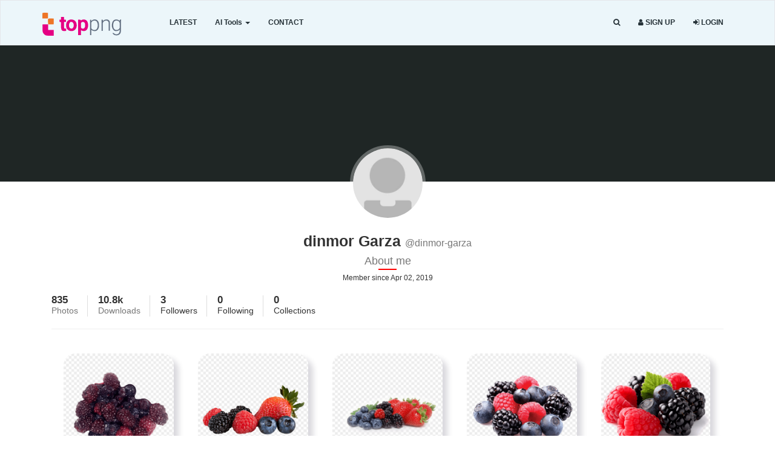

--- FILE ---
content_type: text/html; charset=UTF-8
request_url: https://toppng.com/dinmor-garza?page=2
body_size: 11762
content:
<!DOCTYPE html>
<html prefix="og: http://ogp.me/ns#" lang="en" >
<head>
    <meta charset="utf-8">
    <meta name="viewport" content="width=device-width, initial-scale=1, user-scalable=1">
	<meta http-equiv="Content-Type" content="text/html; charset=utf-8">
	<meta name="csrf-token" content="wJcLrgppQMstJKXRdnnpAgT1kwPawaJoFMoxDPAE">
    <meta name="robots" content="index, follow" />
<meta property="og:image" content="https://toppng.com//public/uploads/preview/berries-1152606646152qkrd0yx2.png"/>
<meta name="twitter:image" content="https://toppng.com//public/uploads/preview/berries-1152606646152qkrd0yx2.png" />
    <meta name="description" content="Download transparent PNG images of dinmor Garza profile. High-quality profile pictures of dinmor Garza available for free download on TopPNGPage 2 | ">
        <meta name="keywords" content="png images,png img,images png,img png,png pictures,free png,png image,pictures png,download png,png picture,png free,png" />
        <link rel="shortcut icon" href="https://toppng.b-cdn.net/img/favicon.png" />
    <meta property="og:url" content="https://toppng.com/dinmor-garza"/>    <link rel="preconnect" href="https://cdn.jsdelivr.net" />
    <link rel="preconnect" href="https://fundingchoicesmessages.google.com" />
    <link rel="preconnect" href="https://www.googletagmanager.com" />
    <link rel="preconnect" href="https://toppng.b-cdn.net" />
    <link rel="preconnect" href="https://stackpath.bootstrapcdn.com" />
    <link rel="preconnect" href="https://pagead2.googlesyndication.com" />
    <link rel="dns-prefetch" href="https://www.gstatic.com">
    <link rel="preload" href="https://stackpath.bootstrapcdn.com/font-awesome/4.7.0/fonts/fontawesome-webfont.woff2?v=4.7.0" as="font" type="font/woff2" crossorigin="">
    <title>dinmor-garza - Page 2 |  TOPpng </title>
    <meta property="fb:pages" content="2137280353162262" /><!-- / SEO Premium plugin. -->
    <link rel="canonical" href="https://toppng.com/dinmor-garza?page=2" />
            
    <script type="application/ld+json">{"@context":"https://schema.org","@graph":[{"@type":"Organization","@id":"https://toppng.com/#organization","name":"TopPNG","url":"https://toppng.com/","logo":{"@type":"ImageObject","url":"https://toppng.com/public/logo.svg"},"sameAs":["https://www.facebook.com/toppng","https://x.com/toppng","https://www.pinterest.com/toppng/","https://www.instagram.com/toppngcom","https://www.youtube.com/channel/UC9qUhoXKzMQ68HviisTG9MQ"]},{"@type":"WebSite","@id":"https://toppng.com/#website","name":"TopPNG","url":"https://toppng.com/","potentialAction":{"@type":"SearchAction","target":"https://toppng.com/search?q={search_term_string}","query-input":"required name=search_term_string"}}]}</script>
            
        
	<link rel="stylesheet" href="https://toppng.b-cdn.net/bootstrap-3.4/css/bootstrap.min.css">
    
    <link href="https://toppng.b-cdn.net/css/main.css?v=1.19.10" rel="stylesheet">
    <link href="https://stackpath.bootstrapcdn.com/font-awesome/4.7.0/css/font-awesome.min.css" rel="stylesheet">
    
     
    
    
    
        <!-- HTML5 shim and Respond.js IE8 support of HTML5 elements and media queries -->
    <!--[if lt IE 9]>
      <script src="https://oss.maxcdn.com/html5shiv/3.7.2/html5shiv.min.js"></script>
      <script src="https://oss.maxcdn.com/respond/1.4.2/respond.min.js"></script>
    <![endif]-->

    <!--[if IE]>
    <meta http-equiv="X-UA-Compatible" content="IE=Edge"/>
<![endif]-->

        <!-- Custom new styles for TopPNG Site-->
    <link href="https://toppng.b-cdn.net/css/custom_style.min.css?v=1.19.10" rel="stylesheet">
    <!--[if IE]>
    <meta http-equiv="X-UA-Compatible" content="IE=Edge"/>
<![endif]-->
<link rel="preload" fetchpriority="high" as="style" href="https://toppng.b-cdn.net/bootstrap-3.4/css/bootstrap.min.css">
<link rel="preload" fetchpriority="high" as="style" href="https://toppng.b-cdn.net/css/main.css">
<link rel="preload" fetchpriority="high" as="style" href="https://toppng.b-cdn.net/css/custom_style.min.css">
<style>
      .logo {
        width: 130px !important;
        height: 38px !important;
    }
    </style>
<script type="text/javascript">
    // URL BASE
    var URL_BASE = "https://toppng.com";
    // ReadMore
    var ReadMore = "View more...";
    var ReadLess = "View less...";
 </script>
	
	    
    
    <!-- END Pixel Code -->
	<style>
.container-paginator,.pagination{text-align:center}.pagination{margin:0 auto!important;display:block;width:40%;text-transform:capitalize}.pagination>li:first-child>a,.pagination>li:first-child>span{margin-left:0;border-top-left-radius:4px;border-bottom-left-radius:4px}.pagination>li{width:48%;display:inline-block}.pagination>li>a,.pagination>li>span{position:relative;float:left;padding:6px 12px;line-height:1.42857143;color:#fff!important;text-decoration:none;background-color:red;width:100%;margin:0 3px 5px;border-radius:3px}.dropdown-menu>li>a:focus,.dropdown-menu>li>a:hover{background:red!important}.imageTagPremium{width:25px}.ui-widget.ui-widget-content{padding-top:15px;padding-left:10px;padding-right:10px;background-color:#fff;border-right:0;width:600px!important;border:1px solid #f5f5f5;left:313px!important}.pagination>.disabled>span{color:#333!important;}#showFlashPub .close{position:absolute;right:-30px;top:-20px;border-radius:50%;background-color:#000;padding:0 4px;opacity:.5;font-weight:200;text-shadow:unset;color:#fff}@media (min-width:320px) and (max-width:680px){#showFlashPub .close{position:absolute;right:0;top:0;border-radius:0;background-color:#000;padding:0 4px;opacity:1;font-weight:200;text-shadow:unset;color:#fff}h1.title-site{display:block!important;font-size:15px}}h1.title-site{display:block!important;font-size:30px}@media (max-width:991px){.index-header{max-height:none!important}}@media (max-width:400px){.search-area{padding:0 10px}.searchBar{width:100%}#btnItems{border-radius:10px;padding:0}.searchBar #btnSearch{width:100%;border-radius:13px;}}
</style>
<style>
.navbar-inverse{padding: 10px 0;
    border-width: 1px;
    border-style: solid;
    border-color: #e5e7eb;
}

.navbar-inverse .navbar-nav>li>a, .navbar-collapse .navbar-nav>li>a{
    color:  #263238 !important;
}
.navbar-inverse, .navbar-collapse, .navbar-inverse .navbar-nav>.active>a, .navbar-inverse .navbar-nav>.open>a {
    background: #ecf6fa !important;
    box-shadow: unset;
}

.searchBar #btnSearch{
    background: linear-gradient(to bottom, #d671bd, #c05e97) !important;
    border-color: linear-gradient(to bottom, #d671bd, #c05e97) !important;
    border-color: unset;
}
.index-header .header h1{
    color: #000 !important;
}
.index-header .header .subtitle-site{
    color: #000 !important;
}
#header-fast-links a{
    color: rgba(102,102,102,1) !important;
    background: rgba(235,235,235,1) !important;
}
.navbar-inverse .navbar-nav>.open>.dropdown-menu>li>a {
    color: #2e2a2a!important;
}
.navbar-inverse .navbar-nav>.open>.dropdown-menu>li>a:hover, .navbar-inverse .navbar-nav>.open>.dropdown-menu>li>a:focus, .dropdown-menu li.active>a {
    color: #fff;
    background-color: red;
    color: #FFF !important;
}
.index-header {
    height: auto !important;
}
#header-fast-links > a {
  display: inline-block;
  margin: 5px auto;
}
.searchBar {
    border-radius: .5rem;
    box-shadow: 0 8px 20px rgba(0, 0, 0, .1);
    height: 56px;
    border: 1px solid transparent;
    transition: all .2s;
}
#btnItems {
    height: 56px;
    border-top-left-radius: .5rem;
    border-bottom-left-radius: .5rem;
    -webkit-border-top-left-radius: .5rem;
    -webkit-border-bottom-left-radius: .5rem;
}
.searchBar #btnSearch {
    height: 56px;
    width: auto;
    line-height: 0;
    border-radius: .5rem;
    font-size: 16px;
}

.searchBar:hover {
    border: 1px solid transparent;
    box-shadow: 0 0 0 4px rgba(214, 114, 186, .3);
    transition: all .2s;
}
#header-fast-links a {
    padding: 2px 8px;
    border-radius: 5px;
    font-family: arial;
    font-weight: 200;
    font-size: 14px;
}
</style>
<style>.index-header {background: linear-gradient(180deg,#ecf6fa,rgba(217,217,217,0));}</style>


    <script async src="https://pagead2.googlesyndication.com/pagead/js/adsbygoogle.js?client=ca-pub-2876408366479486" crossorigin="anonymous"></script>
    </head>
<body >


			<div class="popout font-default"></div>
	<div class="wrap-loader">
		<i class="fa fa-cog fa-spin fa-3x fa-fw cog-loader"></i>
		<i class="fa fa-cog fa-spin fa-3x fa-fw cog-loader-small"></i>  
	</div>
		<form role="search" class="box_Search collapse" autocomplete="off" action="https://toppng.com/search" method="get" id="formShow">
		     	<div>
		     		<input type="text" name="q" class="input_search search_nano form-control" id="btnItems" placeholder="Search PNG Images HD">
		     		<button type="submit" id="_buttonSearch"><i class="icon-search"></i></button>
		     	</div><!--/.form-group -->
		     </form><!--./navbar-form -->
		     	<div class="navbar navbar-inverse navBar">
      <div class="container">
        <div class="navbar-header">
          <button type="button" class="navbar-toggle" title="Menu" data-toggle="collapse" data-target=".navbar-collapse">
          	             <span class="icon-bar"></span>
            <span class="icon-bar"></span>
            <span class="icon-bar"></span>
          </button>
          <a class="navbar-brand" href="https://toppng.com">
            <img class="logo" src="https://toppng.b-cdn.net/public/logo.svg" alt="TopPNG.com | Download free PNG images" />
          </a>
        </div><!-- navbar-header -->
        <div class="navbar-collapse collapse">
					<ul class="nav navbar-nav navbar-left margin-bottom-zero">
						<!-- <li><a class="font-default text-uppercase " href="https://toppng.com/categories">Browse</a></li> -->
						<li><a class="font-default text-uppercase" href="https://toppng.com/latest">Latest</a></li>
						<li class="dropdown">
							<a class="dropdown-toggle" data-toggle="dropdown" href="#" id="menuai" aria-expanded="false">AI Tools <span class="caret"></span></a>
							<ul class="dropdown-menu" role="menu" aria-labelledby="menuai">
							  <li role="presentation"><a role="menuitem" tabindex="-1" title="Remove Background" href="https://toppng.com/remove-background">Remove Background</a></li>
							  
							</ul>
						  </li>
						
						
						
						<!-- <li><a class="font-default text-uppercase " href="https://toppng.com/page/about-us">About</a></li> -->
						<li><a class="font-default text-uppercase " href="https://toppng.com/contact-us">Contact</a></li>
                        
					</ul>
        	<ul class="nav navbar-nav navbar-right margin-bottom-zero">
        		               <li id="li-search">
        			<a title="Search" class="color-default font-default text-uppercase" id="btnExpand" data-toggle="collapse" href="#formShow" aria-expanded="false" aria-controls="formShow">
        				<i class="fa fa-search"></i> <span class="title-dropdown">Search</span>
        				</a>
        		</li>
        		         		        		        		        			<li>
        				<a class="font-default text-uppercase" href="https://toppng.com/register">
        					<i class="fa fa-user"></i> Sign up
        					</a>
        			</li>
        			        			<li>
        				<a class="font-default text-uppercase " href="https://toppng.com/login">
						<i class="fa fa-sign-in" aria-hidden="true"></i> Login
        					</a>
        			</li>
        	          		
          </ul>
</div><!--/.navbar-collapse -->
      </div>
    </div>
<div class="sharethis-sticky-share-buttons"></div>
		<div class="jumbotron profileUser index-header jumbotron_set jumbotron-cover-user" style="background: #232a29;">
<div class="container wrap-jumbotron position-relative">	
			</div>
    </div>

<div class="container margin-bottom-40 margin-top-40">
	
	<div class="row"></div>
<!-- Col MD -->
<div class="col-md-12">	

	<div class="center-block text-center profile-user-over">
		
		<a href="https://toppng.com/dinmor-garza">
        		<img src="https://toppng.com//public/avatar/default.jpg" width="125" height="125" class="img-circle border-avatar-profile avatarUser" />
        		</a> 
        		
        <h1 class="title-item none-overflow font-default">
		        				        		
		        		dinmor Garza <small class="text-muted">@dinmor-garza</small>
		        		
		        				        	</h1>
        
        
			
				    			
	    				    			 	
	    			 	    			    				
		<h4 class="text-bold line-sm position-relative font-family-primary font-default text-muted">About me</h4>
    						   
		   	 <small class="center-block subtitle-user">
      		 	Member since Apr 02, 2019
      		 	</small>
      		 	
      		                    
           
           
           
			             
	   <ul class="nav nav-pills inlineCounterProfile">
        	  
        	  <li>
        	  	<small class="btn-block sm-btn-size text-left counter-sm">835</small>
        	  	<span class="text-muted">Photos</span>
        	  </li><!-- End Li -->
        	 
        	         	  
        	  <li>
        	  	<small class="btn-block sm-btn-size text-left counter-sm">10.8k</small>
        	  	<span class="text-muted">Downloads</span>
        	  </li><!-- End Li -->
        	  	
    			<li>
    				<small class="btn-block sm-btn-size text-left counter-sm">3</small>
										Followers
					
    			</li><!-- End Li -->
    			
    			<li>
    				<small class="btn-block sm-btn-size text-left counter-sm">0</small>
										Following
					
    			</li><!-- End Li -->
    			
    			<li>
    				<small class="btn-block sm-btn-size text-left counter-sm">0</small>
										Collections
					    			</li><!-- End Li -->
    	</ul>
           
	</div><!-- Center Div -->

<hr />

		

<div id="imagesFlex" class="flex-images btn-block margin-bottom-40 dataResult">
	     <style>
 button.premium-preview {
    position: absolute;
    top: 10px;
    left: 10px;
    padding: 7px;
    background-color: hsla(0, 0%, 7%, .7);
    border-radius: 10px;
    z-index: 11;
}
svg.premium-icon {
    width: 20px !important;
    fill: #feb602;
}
.background{background: url('/pixel.gif') repeat center center !important;}
</style>
    <style>
        .h6,h6 {font-size:12px!important;}.flex-images,.flex-images .item,.img-footer{overflow:hidden}.img-footer{white-space:nowrap;text-overflow:ellipsis}.background-dark{background:url('/pixel-dark.gif') center center!important}.background-light{background:url('/pixel.gif') center center!important}.hover-content,.rounded{border-radius:5px}.flex-images .item img,.hover-content{width:100%;height:100%}.hover-content{position:absolute;top:0;left:0;background:rgba(0,0,0,.2);opacity:0;transition:opacity .3s;display:flex;flex-direction:column;justify-content:flex-end;align-items:center;text-align:left;cursor:pointer;z-index:2}.hover-content .title{text-transform:math-auto;color:#fff;font-size:13px;line-height:21px;font-weight:400;display:flex;align-items:center;background:rgba(18,18,18,.7);padding:4px 10px;margin:0;border-radius:8px;border:none;overflow:hidden;height:auto;cursor:pointer;pointer-events:all}.hover-content .title:hover{background:#121212}.item:hover .hover-content{opacity:1}.hover-content .btns{position:absolute;top:10px;right:10px}.hover-content .btns .btn{color:#fff;background:#268dff;display:block;position:initial;min-width:34px;width:34px;height:34px;font-size:17px;line-height:34px;border-radius:10px;padding:0;border:none}.hover-content .btns .pintrest{color:#fff;background:red}.hover-content .btns .btn-primary{text-shadow:unset;box-shadow:unset}.flex-images .item{float:left;margin:20px;box-sizing:content-box;position:relative;border-radius:20px;box-shadow:8px 8px 10px 0 rgba(17,12,46,.16)}
    </style>
    
    <div id="images-gallerssy" class="flex-images" style="min-height: 500px;">

        <div class="item background" data-w="840" data-h="859" style="width:840px; height: 859px;">
        
        
        
        

        
        <a href="https://toppng.com/freepng/6673/blackberries-png" class="">
                        
            
            <img src="[data-uri]"
                width="840" height="859" alt="Blackberry Cluster With Natural Details PNG Transparent Background"
                class="rounded lozad" data-img="https://toppng.com/uploads/preview/berries-1152606646152qkrd0yx2.png" />
                
            <div class="hover-content">
                                        <div class="title">
                                                <h3 class="h6">blackberry cluster with natural details png</h3>
                                            </div>
                                    <div class="btns">
                    <button aria-label="pin on Pintrest" id="share_img_6673"
                        class="btn btn-primary pintrest" data-href="http://pinterest.com/pin/create/button/?url=https%3A%2F%2Ftoppng.com%2Ffreepng%2F6673%2Fblackberries-png&media=https%3A%2F%2Ftoppng.com%2Fuploads%2Fpreview%2Fberries-1152606646152qkrd0yx2.png&description=blackberry+cluster+with+natural+details+png"><i
                            class="fa fa-pinterest"></i></button>
                </div>
                
            </div>
        </a>
    </div>
    
        <div class="item background" data-w="840" data-h="859" style="width:840px; height: 859px;">
        
        
        
        

        
        <a href="https://toppng.com/freepng/6672/mixed-berries-with-raspberries-and-blueberries-png" class="">
                        
            
            <img src="[data-uri]"
                width="840" height="859" alt="Assorted Berries With Blueberries And Strawberries PNG Transparent Background"
                class="rounded lozad" data-img="https://toppng.com/uploads/preview/berries-11526066455wxwexpnsdj.png" />
                
            <div class="hover-content">
                                        <div class="title">
                                                <h3 class="h6">assorted berries with blueberries and strawberries</h3>
                                            </div>
                                    <div class="btns">
                    <button aria-label="pin on Pintrest" id="share_img_6672"
                        class="btn btn-primary pintrest" data-href="http://pinterest.com/pin/create/button/?url=https%3A%2F%2Ftoppng.com%2Ffreepng%2F6672%2Fmixed-berries-with-raspberries-and-blueberries-png&media=https%3A%2F%2Ftoppng.com%2Fuploads%2Fpreview%2Fberries-11526066455wxwexpnsdj.png&description=assorted+berries+with+blueberries+and+strawberries"><i
                            class="fa fa-pinterest"></i></button>
                </div>
                
            </div>
        </a>
    </div>
    
        <div class="item background" data-w="840" data-h="859" style="width:840px; height: 859px;">
        
        
        
        

        
        <a href="https://toppng.com/freepng/6671/mixed-berries-png" class="">
                        
            
            <img src="[data-uri]"
                width="840" height="859" alt="Berry Mix With Natural Highlights Vector PNG Transparent Background"
                class="rounded lozad" data-img="https://toppng.com/uploads/preview/berries-11526066453khntwxlruv.png" />
                
            <div class="hover-content">
                                        <div class="title">
                                                <h3 class="h6">berry mix with natural highlights vector</h3>
                                            </div>
                                    <div class="btns">
                    <button aria-label="pin on Pintrest" id="share_img_6671"
                        class="btn btn-primary pintrest" data-href="http://pinterest.com/pin/create/button/?url=https%3A%2F%2Ftoppng.com%2Ffreepng%2F6671%2Fmixed-berries-png&media=https%3A%2F%2Ftoppng.com%2Fuploads%2Fpreview%2Fberries-11526066453khntwxlruv.png&description=berry+mix+with+natural+highlights+vector"><i
                            class="fa fa-pinterest"></i></button>
                </div>
                
            </div>
        </a>
    </div>
    
        <div class="item background" data-w="840" data-h="859" style="width:840px; height: 859px;">
        
        
        
        

        
        <a href="https://toppng.com/freepng/6670/mixed-berries-with-blackberries-png" class="">
                        
            
            <img src="[data-uri]"
                width="840" height="859" alt="Mixed Berries With Soft Focus Effect PNG Transparent Background"
                class="rounded lozad" data-img="https://toppng.com/uploads/preview/berries-png-pic-115260664481d4eeznkyp.png" />
                
            <div class="hover-content">
                                        <div class="title">
                                                <h3 class="h6">mixed berries with soft focus effect png</h3>
                                            </div>
                                    <div class="btns">
                    <button aria-label="pin on Pintrest" id="share_img_6670"
                        class="btn btn-primary pintrest" data-href="http://pinterest.com/pin/create/button/?url=https%3A%2F%2Ftoppng.com%2Ffreepng%2F6670%2Fmixed-berries-with-blackberries-png&media=https%3A%2F%2Ftoppng.com%2Fuploads%2Fpreview%2Fberries-png-pic-115260664481d4eeznkyp.png&description=mixed+berries+with+soft+focus+effect+png"><i
                            class="fa fa-pinterest"></i></button>
                </div>
                
            </div>
        </a>
    </div>
    
        <div class="item background" data-w="840" data-h="859" style="width:840px; height: 859px;">
        
        
        
        

        
        <a href="https://toppng.com/freepng/6669/mixed-berries-png" class="">
                        
            
            <img src="[data-uri]"
                width="840" height="859" alt="Berry Assortment With Raspberries And Blackberries PNG Transparent Background"
                class="rounded lozad" data-img="https://toppng.com/uploads/preview/berries-115260664423xylfemefj.png" />
                
            <div class="hover-content">
                                        <div class="title">
                                                <h3 class="h6">berry assortment with raspberries and blackberries</h3>
                                            </div>
                                    <div class="btns">
                    <button aria-label="pin on Pintrest" id="share_img_6669"
                        class="btn btn-primary pintrest" data-href="http://pinterest.com/pin/create/button/?url=https%3A%2F%2Ftoppng.com%2Ffreepng%2F6669%2Fmixed-berries-png&media=https%3A%2F%2Ftoppng.com%2Fuploads%2Fpreview%2Fberries-115260664423xylfemefj.png&description=berry+assortment+with+raspberries+and+blackberries"><i
                            class="fa fa-pinterest"></i></button>
                </div>
                
            </div>
        </a>
    </div>
    
        <div class="item background" data-w="840" data-h="859" style="width:840px; height: 859px;">
        
        
        
        

        
        <a href="https://toppng.com/freepng/6668/raspberry-blueberry-and-blackberry-mix-png" class="">
                        
            
            <img src="[data-uri]"
                width="840" height="859" alt="Assorted Berry Pile With Light Shadows PNG Transparent Background"
                class="rounded lozad" data-img="https://toppng.com/uploads/preview/berries-1152606643759yyvkk13t.png" />
                
            <div class="hover-content">
                                        <div class="title">
                                                <h3 class="h6">assorted berry pile with light shadows</h3>
                                            </div>
                                    <div class="btns">
                    <button aria-label="pin on Pintrest" id="share_img_6668"
                        class="btn btn-primary pintrest" data-href="http://pinterest.com/pin/create/button/?url=https%3A%2F%2Ftoppng.com%2Ffreepng%2F6668%2Fraspberry-blueberry-and-blackberry-mix-png&media=https%3A%2F%2Ftoppng.com%2Fuploads%2Fpreview%2Fberries-1152606643759yyvkk13t.png&description=assorted+berry+pile+with+light+shadows"><i
                            class="fa fa-pinterest"></i></button>
                </div>
                
            </div>
        </a>
    </div>
    
        <div class="item background" data-w="840" data-h="859" style="width:840px; height: 859px;">
        
        
        
        

        
        <a href="https://toppng.com/freepng/6667/raspberries-and-blueberries-png" class="">
                        
            
            <img src="[data-uri]"
                width="840" height="859" alt="Blackberries And Strawberries Mixed PNG Transparent Background"
                class="rounded lozad" data-img="https://toppng.com/uploads/preview/berries-11526066432svg1clde81.png" />
                
            <div class="hover-content">
                                        <div class="title">
                                                <h3 class="h6">blackberries and strawberries mixed png</h3>
                                            </div>
                                    <div class="btns">
                    <button aria-label="pin on Pintrest" id="share_img_6667"
                        class="btn btn-primary pintrest" data-href="http://pinterest.com/pin/create/button/?url=https%3A%2F%2Ftoppng.com%2Ffreepng%2F6667%2Fraspberries-and-blueberries-png&media=https%3A%2F%2Ftoppng.com%2Fuploads%2Fpreview%2Fberries-11526066432svg1clde81.png&description=blackberries+and+strawberries+mixed+png"><i
                            class="fa fa-pinterest"></i></button>
                </div>
                
            </div>
        </a>
    </div>
    
        <div class="item background" data-w="840" data-h="859" style="width:840px; height: 859px;">
        
        
        
        

        
        <a href="https://toppng.com/freepng/6666/mixed-berries-with-blackberries-png" class="">
                        
            
            <img src="[data-uri]"
                width="840" height="859" alt="Raspberry And Blueberry Cluster With Leaf PNG Transparent Background"
                class="rounded lozad" data-img="https://toppng.com/uploads/preview/berries-11526066430rnqvnkeyoo.png" />
                
            <div class="hover-content">
                                        <div class="title">
                                                <h3 class="h6">raspberry and blueberry cluster with leaf png</h3>
                                            </div>
                                    <div class="btns">
                    <button aria-label="pin on Pintrest" id="share_img_6666"
                        class="btn btn-primary pintrest" data-href="http://pinterest.com/pin/create/button/?url=https%3A%2F%2Ftoppng.com%2Ffreepng%2F6666%2Fmixed-berries-with-blackberries-png&media=https%3A%2F%2Ftoppng.com%2Fuploads%2Fpreview%2Fberries-11526066430rnqvnkeyoo.png&description=raspberry+and+blueberry+cluster+with+leaf+png"><i
                            class="fa fa-pinterest"></i></button>
                </div>
                
            </div>
        </a>
    </div>
    
        <div class="item background" data-w="840" data-h="859" style="width:840px; height: 859px;">
        
        
        
        

        
        <a href="https://toppng.com/freepng/6665/raspberries-png" class="">
                        
            
            <img src="[data-uri]"
                width="840" height="859" alt="Raspberry Pair With Soft Highlights PNG Transparent Background"
                class="rounded lozad" data-img="https://toppng.com/uploads/preview/berries-png-file-11526066421x5epw2s62v.png" />
                
            <div class="hover-content">
                                        <div class="title">
                                                <h3 class="h6">raspberry pair with soft highlights png</h3>
                                            </div>
                                    <div class="btns">
                    <button aria-label="pin on Pintrest" id="share_img_6665"
                        class="btn btn-primary pintrest" data-href="http://pinterest.com/pin/create/button/?url=https%3A%2F%2Ftoppng.com%2Ffreepng%2F6665%2Fraspberries-png&media=https%3A%2F%2Ftoppng.com%2Fuploads%2Fpreview%2Fberries-png-file-11526066421x5epw2s62v.png&description=raspberry+pair+with+soft+highlights+png"><i
                            class="fa fa-pinterest"></i></button>
                </div>
                
            </div>
        </a>
    </div>
    
        <div class="item background" data-w="840" data-h="859" style="width:840px; height: 859px;">
        
        
        
        

        
        <a href="https://toppng.com/freepng/6664/blueberries-png" class="">
                        
            
            <img src="[data-uri]"
                width="840" height="859" alt="Loose Blueberries With Deep Blue Tone PNG Transparent Background"
                class="rounded lozad" data-img="https://toppng.com/uploads/preview/berries-11526066417m5gyjvzc7t.png" />
                
            <div class="hover-content">
                                        <div class="title">
                                                <h3 class="h6">loose blueberries with deep blue tone png</h3>
                                            </div>
                                    <div class="btns">
                    <button aria-label="pin on Pintrest" id="share_img_6664"
                        class="btn btn-primary pintrest" data-href="http://pinterest.com/pin/create/button/?url=https%3A%2F%2Ftoppng.com%2Ffreepng%2F6664%2Fblueberries-png&media=https%3A%2F%2Ftoppng.com%2Fuploads%2Fpreview%2Fberries-11526066417m5gyjvzc7t.png&description=loose+blueberries+with+deep+blue+tone+png"><i
                            class="fa fa-pinterest"></i></button>
                </div>
                
            </div>
        </a>
    </div>
    
        <div class="item background" data-w="840" data-h="859" style="width:840px; height: 859px;">
        
        
        
        

        
        <a href="https://toppng.com/freepng/6663/strawberries-png" class="">
                        
            
            <img src="[data-uri]"
                width="840" height="859" alt="Strawberries And Blueberries Pile PNG Transparent Background"
                class="rounded lozad" data-img="https://toppng.com/uploads/preview/berries-image-11526066408nstauvm0kx.png" />
                
            <div class="hover-content">
                                        <div class="title">
                                                <h3 class="h6">strawberries and blueberries pile png</h3>
                                            </div>
                                    <div class="btns">
                    <button aria-label="pin on Pintrest" id="share_img_6663"
                        class="btn btn-primary pintrest" data-href="http://pinterest.com/pin/create/button/?url=https%3A%2F%2Ftoppng.com%2Ffreepng%2F6663%2Fstrawberries-png&media=https%3A%2F%2Ftoppng.com%2Fuploads%2Fpreview%2Fberries-image-11526066408nstauvm0kx.png&description=strawberries+and+blueberries+pile+png"><i
                            class="fa fa-pinterest"></i></button>
                </div>
                
            </div>
        </a>
    </div>
    
        <div class="item background" data-w="840" data-h="859" style="width:840px; height: 859px;">
        
        
        
        

        
        <a href="https://toppng.com/freepng/6662/raspberries-and-redcurrants-png" class="">
                        
            
            <img src="[data-uri]"
                width="840" height="859" alt="Red Currants With Fresh Look PNG Transparent Background"
                class="rounded lozad" data-img="https://toppng.com/uploads/preview/berries-11526066404jxff9v6tqm.png" />
                
            <div class="hover-content">
                                        <div class="title">
                                                <h3 class="h6">red currants with fresh look png</h3>
                                            </div>
                                    <div class="btns">
                    <button aria-label="pin on Pintrest" id="share_img_6662"
                        class="btn btn-primary pintrest" data-href="http://pinterest.com/pin/create/button/?url=https%3A%2F%2Ftoppng.com%2Ffreepng%2F6662%2Fraspberries-and-redcurrants-png&media=https%3A%2F%2Ftoppng.com%2Fuploads%2Fpreview%2Fberries-11526066404jxff9v6tqm.png&description=red+currants+with+fresh+look+png"><i
                            class="fa fa-pinterest"></i></button>
                </div>
                
            </div>
        </a>
    </div>
    
        <div class="item background" data-w="840" data-h="859" style="width:840px; height: 859px;">
        
        
        
        

        
        <a href="https://toppng.com/freepng/6661/blackberries-png" class="">
                        
            
            <img src="[data-uri]"
                width="840" height="859" alt="Blackcurrants With Soft Light Reflection PNG Transparent Background"
                class="rounded lozad" data-img="https://toppng.com/uploads/preview/berries-11526066401o5099uzytz.png" />
                
            <div class="hover-content">
                                        <div class="title">
                                                <h3 class="h6">blackcurrants with soft light reflection png</h3>
                                            </div>
                                    <div class="btns">
                    <button aria-label="pin on Pintrest" id="share_img_6661"
                        class="btn btn-primary pintrest" data-href="http://pinterest.com/pin/create/button/?url=https%3A%2F%2Ftoppng.com%2Ffreepng%2F6661%2Fblackberries-png&media=https%3A%2F%2Ftoppng.com%2Fuploads%2Fpreview%2Fberries-11526066401o5099uzytz.png&description=blackcurrants+with+soft+light+reflection+png"><i
                            class="fa fa-pinterest"></i></button>
                </div>
                
            </div>
        </a>
    </div>
    
        <div class="item background" data-w="840" data-h="859" style="width:840px; height: 859px;">
        
        
        
        

        
        <a href="https://toppng.com/freepng/6646/chips" class="">
                        
            
            <img src="[data-uri]"
                width="840" height="859" alt="French Fries PNG Transparent Background"
                class="rounded lozad" data-img="https://toppng.com/uploads/preview/chips-115260658449jq5ygcwl3.png" />
                
            <div class="hover-content">
                                        <div class="title">
                                                <h3 class="h6">french fries png</h3>
                                            </div>
                                    <div class="btns">
                    <button aria-label="pin on Pintrest" id="share_img_6646"
                        class="btn btn-primary pintrest" data-href="http://pinterest.com/pin/create/button/?url=https%3A%2F%2Ftoppng.com%2Ffreepng%2F6646%2Fchips&media=https%3A%2F%2Ftoppng.com%2Fuploads%2Fpreview%2Fchips-115260658449jq5ygcwl3.png&description=french+fries+png"><i
                            class="fa fa-pinterest"></i></button>
                </div>
                
            </div>
        </a>
    </div>
    
        <div class="item background" data-w="840" data-h="859" style="width:840px; height: 859px;">
        
        
        
        

        
        <a href="https://toppng.com/freepng/6645/chips" class="">
                        
            
            <img src="[data-uri]"
                width="840" height="859" alt="Cheese-flavored Chips PNG Transparent Background"
                class="rounded lozad" data-img="https://toppng.com/uploads/preview/chips-11526065840y6kpjyjvnz.png" />
                
            <div class="hover-content">
                                        <div class="title">
                                                <h3 class="h6">cheese flavored chips png</h3>
                                            </div>
                                    <div class="btns">
                    <button aria-label="pin on Pintrest" id="share_img_6645"
                        class="btn btn-primary pintrest" data-href="http://pinterest.com/pin/create/button/?url=https%3A%2F%2Ftoppng.com%2Ffreepng%2F6645%2Fchips&media=https%3A%2F%2Ftoppng.com%2Fuploads%2Fpreview%2Fchips-11526065840y6kpjyjvnz.png&description=cheese+flavored+chips+png"><i
                            class="fa fa-pinterest"></i></button>
                </div>
                
            </div>
        </a>
    </div>
    
        <div class="item background" data-w="840" data-h="859" style="width:840px; height: 859px;">
        
        
        
        

        
        <a href="https://toppng.com/freepng/6644/chips" class="">
                        
            
            <img src="[data-uri]"
                width="840" height="859" alt="Potato Chips PNG Transparent Background"
                class="rounded lozad" data-img="https://toppng.com/uploads/preview/chips-11526065835sd5lfiopep.png" />
                
            <div class="hover-content">
                                        <div class="title">
                                                <h3 class="h6">potato chips png</h3>
                                            </div>
                                    <div class="btns">
                    <button aria-label="pin on Pintrest" id="share_img_6644"
                        class="btn btn-primary pintrest" data-href="http://pinterest.com/pin/create/button/?url=https%3A%2F%2Ftoppng.com%2Ffreepng%2F6644%2Fchips&media=https%3A%2F%2Ftoppng.com%2Fuploads%2Fpreview%2Fchips-11526065835sd5lfiopep.png&description=potato+chips+png"><i
                            class="fa fa-pinterest"></i></button>
                </div>
                
            </div>
        </a>
    </div>
    
        <div class="item background" data-w="840" data-h="859" style="width:840px; height: 859px;">
        
        
        
        

        
        <a href="https://toppng.com/freepng/6643/chips" class="">
                        
            
            <img src="[data-uri]"
                width="840" height="859" alt="Bowl Of Chips PNG Transparent Background"
                class="rounded lozad" data-img="https://toppng.com/uploads/preview/chips-115260658284gjlzepidl.png" />
                
            <div class="hover-content">
                                        <div class="title">
                                                <h3 class="h6">bowl of chips png</h3>
                                            </div>
                                    <div class="btns">
                    <button aria-label="pin on Pintrest" id="share_img_6643"
                        class="btn btn-primary pintrest" data-href="http://pinterest.com/pin/create/button/?url=https%3A%2F%2Ftoppng.com%2Ffreepng%2F6643%2Fchips&media=https%3A%2F%2Ftoppng.com%2Fuploads%2Fpreview%2Fchips-115260658284gjlzepidl.png&description=bowl+of+chips+png"><i
                            class="fa fa-pinterest"></i></button>
                </div>
                
            </div>
        </a>
    </div>
    
        <div class="item background" data-w="840" data-h="859" style="width:840px; height: 859px;">
        
        
        
        

        
        <a href="https://toppng.com/freepng/6642/chips" class="">
                        
            
            <img src="[data-uri]"
                width="840" height="859" alt="Plain Potato Chips PNG Transparent Background"
                class="rounded lozad" data-img="https://toppng.com/uploads/preview/chips-png-file-11526065825aaahwr0gos.png" />
                
            <div class="hover-content">
                                        <div class="title">
                                                <h3 class="h6">plain potato chips png</h3>
                                            </div>
                                    <div class="btns">
                    <button aria-label="pin on Pintrest" id="share_img_6642"
                        class="btn btn-primary pintrest" data-href="http://pinterest.com/pin/create/button/?url=https%3A%2F%2Ftoppng.com%2Ffreepng%2F6642%2Fchips&media=https%3A%2F%2Ftoppng.com%2Fuploads%2Fpreview%2Fchips-png-file-11526065825aaahwr0gos.png&description=plain+potato+chips+png"><i
                            class="fa fa-pinterest"></i></button>
                </div>
                
            </div>
        </a>
    </div>
    
        <div class="item background" data-w="840" data-h="859" style="width:840px; height: 859px;">
        
        
        
        

        
        <a href="https://toppng.com/freepng/6641/chips" class="">
                        
            
            <img src="[data-uri]"
                width="840" height="859" alt="Crispy Potato Fries PNG Transparent Background"
                class="rounded lozad" data-img="https://toppng.com/uploads/preview/chips-11526065821aufysfnrcu.png" />
                
            <div class="hover-content">
                                        <div class="title">
                                                <h3 class="h6">crispy potato fries png</h3>
                                            </div>
                                    <div class="btns">
                    <button aria-label="pin on Pintrest" id="share_img_6641"
                        class="btn btn-primary pintrest" data-href="http://pinterest.com/pin/create/button/?url=https%3A%2F%2Ftoppng.com%2Ffreepng%2F6641%2Fchips&media=https%3A%2F%2Ftoppng.com%2Fuploads%2Fpreview%2Fchips-11526065821aufysfnrcu.png&description=crispy+potato+fries+png"><i
                            class="fa fa-pinterest"></i></button>
                </div>
                
            </div>
        </a>
    </div>
    
        <div class="item background" data-w="840" data-h="859" style="width:840px; height: 859px;">
        
        
        
        

        
        <a href="https://toppng.com/freepng/6640/chips-png-pic" class="">
                        
            
            <img src="[data-uri]"
                width="840" height="859" alt="Salted Chips PNG Transparent Background"
                class="rounded lozad" data-img="https://toppng.com/uploads/preview/chips-png-pic-11526065814xgykoaxcse.png" />
                
            <div class="hover-content">
                                        <div class="title">
                                                <h3 class="h6">salted chips png</h3>
                                            </div>
                                    <div class="btns">
                    <button aria-label="pin on Pintrest" id="share_img_6640"
                        class="btn btn-primary pintrest" data-href="http://pinterest.com/pin/create/button/?url=https%3A%2F%2Ftoppng.com%2Ffreepng%2F6640%2Fchips-png-pic&media=https%3A%2F%2Ftoppng.com%2Fuploads%2Fpreview%2Fchips-png-pic-11526065814xgykoaxcse.png&description=salted+chips+png"><i
                            class="fa fa-pinterest"></i></button>
                </div>
                
            </div>
        </a>
    </div>
    
        <div class="item background" data-w="840" data-h="859" style="width:840px; height: 859px;">
        
        
        
        

        
        <a href="https://toppng.com/freepng/6639/chips" class="">
                        
            
            <img src="[data-uri]"
                width="840" height="859" alt="Lay&#039;s Chips Mix PNG Transparent Background"
                class="rounded lozad" data-img="https://toppng.com/uploads/preview/chips-11526065810ewugeapgnu.png" />
                
            <div class="hover-content">
                                        <div class="title">
                                                <h3 class="h6">lays chips mix png</h3>
                                            </div>
                                    <div class="btns">
                    <button aria-label="pin on Pintrest" id="share_img_6639"
                        class="btn btn-primary pintrest" data-href="http://pinterest.com/pin/create/button/?url=https%3A%2F%2Ftoppng.com%2Ffreepng%2F6639%2Fchips&media=https%3A%2F%2Ftoppng.com%2Fuploads%2Fpreview%2Fchips-11526065810ewugeapgnu.png&description=lays+chips+mix+png"><i
                            class="fa fa-pinterest"></i></button>
                </div>
                
            </div>
        </a>
    </div>
    
        <div class="item background" data-w="840" data-h="859" style="width:840px; height: 859px;">
        
        
        
        

        
        <a href="https://toppng.com/freepng/6638/chips" class="">
                        
            
            <img src="[data-uri]"
                width="840" height="859" alt="Crispy Lay&#039;s Chips PNG Transparent Background"
                class="rounded lozad" data-img="https://toppng.com/uploads/preview/chips-11526065807j6c9bm83df.png" />
                
            <div class="hover-content">
                                        <div class="title">
                                                <h3 class="h6">crispy lays chips png</h3>
                                            </div>
                                    <div class="btns">
                    <button aria-label="pin on Pintrest" id="share_img_6638"
                        class="btn btn-primary pintrest" data-href="http://pinterest.com/pin/create/button/?url=https%3A%2F%2Ftoppng.com%2Ffreepng%2F6638%2Fchips&media=https%3A%2F%2Ftoppng.com%2Fuploads%2Fpreview%2Fchips-11526065807j6c9bm83df.png&description=crispy+lays+chips+png"><i
                            class="fa fa-pinterest"></i></button>
                </div>
                
            </div>
        </a>
    </div>
    
        <div class="item background" data-w="840" data-h="859" style="width:840px; height: 859px;">
        
        
        
        

        
        <a href="https://toppng.com/freepng/6637/chips" class="">
                        
            
            <img src="[data-uri]"
                width="840" height="859" alt="French Fries In A Bunch PNG Transparent Background"
                class="rounded lozad" data-img="https://toppng.com/uploads/preview/chips-11526065806r1iclhkbeb.png" />
                
            <div class="hover-content">
                                        <div class="title">
                                                <h3 class="h6">french fries in a bunch png</h3>
                                            </div>
                                    <div class="btns">
                    <button aria-label="pin on Pintrest" id="share_img_6637"
                        class="btn btn-primary pintrest" data-href="http://pinterest.com/pin/create/button/?url=https%3A%2F%2Ftoppng.com%2Ffreepng%2F6637%2Fchips&media=https%3A%2F%2Ftoppng.com%2Fuploads%2Fpreview%2Fchips-11526065806r1iclhkbeb.png&description=french+fries+in+a+bunch+png"><i
                            class="fa fa-pinterest"></i></button>
                </div>
                
            </div>
        </a>
    </div>
    
        <div class="item background" data-w="840" data-h="859" style="width:840px; height: 859px;">
        
        
        
        

        
        <a href="https://toppng.com/freepng/6636/chips-image" class="">
                        
            
            <img src="[data-uri]"
                width="840" height="859" alt="Fried Potato Crisps PNG Transparent Background"
                class="rounded lozad" data-img="https://toppng.com/uploads/preview/chips-image-11526065803knrhvnalzn.png" />
                
            <div class="hover-content">
                                        <div class="title">
                                                <h3 class="h6">fried potato crisps png</h3>
                                            </div>
                                    <div class="btns">
                    <button aria-label="pin on Pintrest" id="share_img_6636"
                        class="btn btn-primary pintrest" data-href="http://pinterest.com/pin/create/button/?url=https%3A%2F%2Ftoppng.com%2Ffreepng%2F6636%2Fchips-image&media=https%3A%2F%2Ftoppng.com%2Fuploads%2Fpreview%2Fchips-image-11526065803knrhvnalzn.png&description=fried+potato+crisps+png"><i
                            class="fa fa-pinterest"></i></button>
                </div>
                
            </div>
        </a>
    </div>
    
        <div class="item background" data-w="840" data-h="859" style="width:840px; height: 859px;">
        
        
        
        

        
        <a href="https://toppng.com/freepng/6635/chips" class="">
                        
            
            <img src="[data-uri]"
                width="840" height="859" alt="Chips In A Pile PNG Transparent Background"
                class="rounded lozad" data-img="https://toppng.com/uploads/preview/chips-11526065802a030rbqmwu.png" />
                
            <div class="hover-content">
                                        <div class="title">
                                                <h3 class="h6">chips in a pile png</h3>
                                            </div>
                                    <div class="btns">
                    <button aria-label="pin on Pintrest" id="share_img_6635"
                        class="btn btn-primary pintrest" data-href="http://pinterest.com/pin/create/button/?url=https%3A%2F%2Ftoppng.com%2Ffreepng%2F6635%2Fchips&media=https%3A%2F%2Ftoppng.com%2Fuploads%2Fpreview%2Fchips-11526065802a030rbqmwu.png&description=chips+in+a+pile+png"><i
                            class="fa fa-pinterest"></i></button>
                </div>
                
            </div>
        </a>
    </div>
    
        <div class="item background" data-w="840" data-h="859" style="width:840px; height: 859px;">
        
        
        
        

        
        <a href="https://toppng.com/freepng/6634/coffee-beans" class="">
                        
            
            <img src="[data-uri]"
                width="840" height="859" alt="Potato Chips And Crisps PNG Transparent Background"
                class="rounded lozad" data-img="https://toppng.com/uploads/preview/coffee-beans-11526065586lkznnclgoh.png" />
                
            <div class="hover-content">
                                        <div class="title">
                                                <h3 class="h6">potato chips and crisps png</h3>
                                            </div>
                                    <div class="btns">
                    <button aria-label="pin on Pintrest" id="share_img_6634"
                        class="btn btn-primary pintrest" data-href="http://pinterest.com/pin/create/button/?url=https%3A%2F%2Ftoppng.com%2Ffreepng%2F6634%2Fcoffee-beans&media=https%3A%2F%2Ftoppng.com%2Fuploads%2Fpreview%2Fcoffee-beans-11526065586lkznnclgoh.png&description=potato+chips+and+crisps+png"><i
                            class="fa fa-pinterest"></i></button>
                </div>
                
            </div>
        </a>
    </div>
    
        <div class="item background" data-w="840" data-h="859" style="width:840px; height: 859px;">
        
        
        
        

        
        <a href="https://toppng.com/freepng/6633/coffee-mug-png-file" class="">
                        
            
            <img src="[data-uri]"
                width="840" height="859" alt="Red Coffee Cup PNG Transparent Background"
                class="rounded lozad" data-img="https://toppng.com/uploads/preview/coffee-mug-png-file-11526065584zx8zkgbgdu.png" />
                
            <div class="hover-content">
                                        <div class="title">
                                                <h3 class="h6">red coffee cup png</h3>
                                            </div>
                                    <div class="btns">
                    <button aria-label="pin on Pintrest" id="share_img_6633"
                        class="btn btn-primary pintrest" data-href="http://pinterest.com/pin/create/button/?url=https%3A%2F%2Ftoppng.com%2Ffreepng%2F6633%2Fcoffee-mug-png-file&media=https%3A%2F%2Ftoppng.com%2Fuploads%2Fpreview%2Fcoffee-mug-png-file-11526065584zx8zkgbgdu.png&description=red+coffee+cup+png"><i
                            class="fa fa-pinterest"></i></button>
                </div>
                
            </div>
        </a>
    </div>
    
        <div class="item background" data-w="840" data-h="859" style="width:840px; height: 859px;">
        
        
        
        

        
        <a href="https://toppng.com/freepng/6632/coffee-mug" class="">
                        
            
            <img src="[data-uri]"
                width="840" height="859" alt="White Coffee Mug PNG Transparent Background"
                class="rounded lozad" data-img="https://toppng.com/uploads/preview/coffee-mug-11526065581kp6ebkojll.png" />
                
            <div class="hover-content">
                                        <div class="title">
                                                <h3 class="h6">white coffee mug png</h3>
                                            </div>
                                    <div class="btns">
                    <button aria-label="pin on Pintrest" id="share_img_6632"
                        class="btn btn-primary pintrest" data-href="http://pinterest.com/pin/create/button/?url=https%3A%2F%2Ftoppng.com%2Ffreepng%2F6632%2Fcoffee-mug&media=https%3A%2F%2Ftoppng.com%2Fuploads%2Fpreview%2Fcoffee-mug-11526065581kp6ebkojll.png&description=white+coffee+mug+png"><i
                            class="fa fa-pinterest"></i></button>
                </div>
                
            </div>
        </a>
    </div>
    
        <div class="item background" data-w="840" data-h="859" style="width:840px; height: 859px;">
        
        
        
        

        
        <a href="https://toppng.com/freepng/6631/coffee-beans-cup" class="">
                        
            
            <img src="[data-uri]"
                width="840" height="859" alt="Espresso Cup With Coffee Beans PNG Transparent Background"
                class="rounded lozad" data-img="https://toppng.com/uploads/preview/coffee-beans-cup-11526065579vrhw1lalya.png" />
                
            <div class="hover-content">
                                        <div class="title">
                                                <h3 class="h6">espresso cup with coffee beans png</h3>
                                            </div>
                                    <div class="btns">
                    <button aria-label="pin on Pintrest" id="share_img_6631"
                        class="btn btn-primary pintrest" data-href="http://pinterest.com/pin/create/button/?url=https%3A%2F%2Ftoppng.com%2Ffreepng%2F6631%2Fcoffee-beans-cup&media=https%3A%2F%2Ftoppng.com%2Fuploads%2Fpreview%2Fcoffee-beans-cup-11526065579vrhw1lalya.png&description=espresso+cup+with+coffee+beans+png"><i
                            class="fa fa-pinterest"></i></button>
                </div>
                
            </div>
        </a>
    </div>
    
        <div class="item background" data-w="840" data-h="859" style="width:840px; height: 859px;">
        
        
        
        

        
        <a href="https://toppng.com/freepng/6630/coffee-logo" class="">
                        
            
            <img src="[data-uri]"
                width="840" height="859" alt="Coffee Logo With Cup PNG Transparent Background"
                class="rounded lozad" data-img="https://toppng.com/uploads/preview/coffee-logo-11526065577ojblo3w6xi.png" />
                
            <div class="hover-content">
                                        <div class="title">
                                                <h3 class="h6">coffee logo with cup png</h3>
                                            </div>
                                    <div class="btns">
                    <button aria-label="pin on Pintrest" id="share_img_6630"
                        class="btn btn-primary pintrest" data-href="http://pinterest.com/pin/create/button/?url=https%3A%2F%2Ftoppng.com%2Ffreepng%2F6630%2Fcoffee-logo&media=https%3A%2F%2Ftoppng.com%2Fuploads%2Fpreview%2Fcoffee-logo-11526065577ojblo3w6xi.png&description=coffee+logo+with+cup+png"><i
                            class="fa fa-pinterest"></i></button>
                </div>
                
            </div>
        </a>
    </div>
    
        <div class="item background" data-w="840" data-h="859" style="width:840px; height: 859px;">
        
        
        
        

        
        <a href="https://toppng.com/freepng/6629/coffee-beans" class="">
                        
            
            <img src="[data-uri]"
                width="840" height="859" alt="Splashing Coffee With Beans PNG Transparent Background"
                class="rounded lozad" data-img="https://toppng.com/uploads/preview/coffee-beans-11526065575glu8yu0v4v.png" />
                
            <div class="hover-content">
                                        <div class="title">
                                                <h3 class="h6">splashing coffee with beans png</h3>
                                            </div>
                                    <div class="btns">
                    <button aria-label="pin on Pintrest" id="share_img_6629"
                        class="btn btn-primary pintrest" data-href="http://pinterest.com/pin/create/button/?url=https%3A%2F%2Ftoppng.com%2Ffreepng%2F6629%2Fcoffee-beans&media=https%3A%2F%2Ftoppng.com%2Fuploads%2Fpreview%2Fcoffee-beans-11526065575glu8yu0v4v.png&description=splashing+coffee+with+beans+png"><i
                            class="fa fa-pinterest"></i></button>
                </div>
                
            </div>
        </a>
    </div>
    
        <div class="item background" data-w="840" data-h="859" style="width:840px; height: 859px;">
        
        
        
        

        
        <a href="https://toppng.com/freepng/6628/coffee-beans" class="">
                        
            
            <img src="[data-uri]"
                width="840" height="859" alt="Coffee Beans Pile PNG Transparent Background"
                class="rounded lozad" data-img="https://toppng.com/uploads/preview/coffee-beans-11526065568lduz5m1wtl.png" />
                
            <div class="hover-content">
                                        <div class="title">
                                                <h3 class="h6">coffee beans pile png</h3>
                                            </div>
                                    <div class="btns">
                    <button aria-label="pin on Pintrest" id="share_img_6628"
                        class="btn btn-primary pintrest" data-href="http://pinterest.com/pin/create/button/?url=https%3A%2F%2Ftoppng.com%2Ffreepng%2F6628%2Fcoffee-beans&media=https%3A%2F%2Ftoppng.com%2Fuploads%2Fpreview%2Fcoffee-beans-11526065568lduz5m1wtl.png&description=coffee+beans+pile+png"><i
                            class="fa fa-pinterest"></i></button>
                </div>
                
            </div>
        </a>
    </div>
    
        <div class="item background" data-w="840" data-h="859" style="width:840px; height: 859px;">
        
        
        
        

        
        <a href="https://toppng.com/freepng/6627/coffee-logo" class="">
                        
            
            <img src="[data-uri]"
                width="840" height="859" alt="Crude Coffee Beans PNG Transparent Background"
                class="rounded lozad" data-img="https://toppng.com/uploads/preview/coffee-logo-11526065568vudtvkz1kp.png" />
                
            <div class="hover-content">
                                        <div class="title">
                                                <h3 class="h6">crude coffee beans png</h3>
                                            </div>
                                    <div class="btns">
                    <button aria-label="pin on Pintrest" id="share_img_6627"
                        class="btn btn-primary pintrest" data-href="http://pinterest.com/pin/create/button/?url=https%3A%2F%2Ftoppng.com%2Ffreepng%2F6627%2Fcoffee-logo&media=https%3A%2F%2Ftoppng.com%2Fuploads%2Fpreview%2Fcoffee-logo-11526065568vudtvkz1kp.png&description=crude+coffee+beans+png"><i
                            class="fa fa-pinterest"></i></button>
                </div>
                
            </div>
        </a>
    </div>
    
        <div class="item background" data-w="840" data-h="859" style="width:840px; height: 859px;">
        
        
        
        

        
        <a href="https://toppng.com/freepng/6626/coffee-logo" class="">
                        
            
            <img src="[data-uri]"
                width="840" height="859" alt="Coffee Cup Illustration PNG Transparent Background"
                class="rounded lozad" data-img="https://toppng.com/uploads/preview/coffee-logo-11526065565ogxv2cp2pd.png" />
                
            <div class="hover-content">
                                        <div class="title">
                                                <h3 class="h6">coffee cup illustration png</h3>
                                            </div>
                                    <div class="btns">
                    <button aria-label="pin on Pintrest" id="share_img_6626"
                        class="btn btn-primary pintrest" data-href="http://pinterest.com/pin/create/button/?url=https%3A%2F%2Ftoppng.com%2Ffreepng%2F6626%2Fcoffee-logo&media=https%3A%2F%2Ftoppng.com%2Fuploads%2Fpreview%2Fcoffee-logo-11526065565ogxv2cp2pd.png&description=coffee+cup+illustration+png"><i
                            class="fa fa-pinterest"></i></button>
                </div>
                
            </div>
        </a>
    </div>
    
        <div class="item background" data-w="840" data-h="859" style="width:840px; height: 859px;">
        
        
        
        

        
        <a href="https://toppng.com/freepng/6625/coffee-beans" class="">
                        
            
            <img src="[data-uri]"
                width="840" height="859" alt="Coffee Beans With Leaves PNG Transparent Background"
                class="rounded lozad" data-img="https://toppng.com/uploads/preview/coffee-beans-11526065560mrcjagsiyl.png" />
                
            <div class="hover-content">
                                        <div class="title">
                                                <h3 class="h6">coffee beans with leaves png</h3>
                                            </div>
                                    <div class="btns">
                    <button aria-label="pin on Pintrest" id="share_img_6625"
                        class="btn btn-primary pintrest" data-href="http://pinterest.com/pin/create/button/?url=https%3A%2F%2Ftoppng.com%2Ffreepng%2F6625%2Fcoffee-beans&media=https%3A%2F%2Ftoppng.com%2Fuploads%2Fpreview%2Fcoffee-beans-11526065560mrcjagsiyl.png&description=coffee+beans+with+leaves+png"><i
                            class="fa fa-pinterest"></i></button>
                </div>
                
            </div>
        </a>
    </div>
    
        <div class="item background" data-w="840" data-h="859" style="width:840px; height: 859px;">
        
        
        
        

        
        <a href="https://toppng.com/freepng/6624/coffee-beans-png-file" class="">
                        
            
            <img src="[data-uri]"
                width="840" height="859" alt="Dark Roasted Coffee Beans PNG Transparent Background"
                class="rounded lozad" data-img="https://toppng.com/uploads/preview/coffee-beans-png-file-11526065555vgkgtpdnb9.png" />
                
            <div class="hover-content">
                                        <div class="title">
                                                <h3 class="h6">dark roasted coffee beans png</h3>
                                            </div>
                                    <div class="btns">
                    <button aria-label="pin on Pintrest" id="share_img_6624"
                        class="btn btn-primary pintrest" data-href="http://pinterest.com/pin/create/button/?url=https%3A%2F%2Ftoppng.com%2Ffreepng%2F6624%2Fcoffee-beans-png-file&media=https%3A%2F%2Ftoppng.com%2Fuploads%2Fpreview%2Fcoffee-beans-png-file-11526065555vgkgtpdnb9.png&description=dark+roasted+coffee+beans+png"><i
                            class="fa fa-pinterest"></i></button>
                </div>
                
            </div>
        </a>
    </div>
    
        <div class="item background" data-w="840" data-h="859" style="width:840px; height: 859px;">
        
        
        
        

        
        <a href="https://toppng.com/freepng/6623/coffee-beans-image" class="">
                        
            
            <img src="[data-uri]"
                width="840" height="859" alt="Pile Of Coffee Beans PNG Transparent Background"
                class="rounded lozad" data-img="https://toppng.com/uploads/preview/coffee-beans-image-11526065551volsoqdwnj.png" />
                
            <div class="hover-content">
                                        <div class="title">
                                                <h3 class="h6">pile of coffee beans png</h3>
                                            </div>
                                    <div class="btns">
                    <button aria-label="pin on Pintrest" id="share_img_6623"
                        class="btn btn-primary pintrest" data-href="http://pinterest.com/pin/create/button/?url=https%3A%2F%2Ftoppng.com%2Ffreepng%2F6623%2Fcoffee-beans-image&media=https%3A%2F%2Ftoppng.com%2Fuploads%2Fpreview%2Fcoffee-beans-image-11526065551volsoqdwnj.png&description=pile+of+coffee+beans+png"><i
                            class="fa fa-pinterest"></i></button>
                </div>
                
            </div>
        </a>
    </div>
    
        <div class="item background" data-w="840" data-h="859" style="width:840px; height: 859px;">
        
        
        
        

        
        <a href="https://toppng.com/freepng/6622/coffee-beans" class="">
                        
            
            <img src="[data-uri]"
                width="840" height="859" alt="Single Coffee Bean PNG Transparent Background"
                class="rounded lozad" data-img="https://toppng.com/uploads/preview/coffee-beans-11526065546qpyktisome.png" />
                
            <div class="hover-content">
                                        <div class="title">
                                                <h3 class="h6">single coffee bean png</h3>
                                            </div>
                                    <div class="btns">
                    <button aria-label="pin on Pintrest" id="share_img_6622"
                        class="btn btn-primary pintrest" data-href="http://pinterest.com/pin/create/button/?url=https%3A%2F%2Ftoppng.com%2Ffreepng%2F6622%2Fcoffee-beans&media=https%3A%2F%2Ftoppng.com%2Fuploads%2Fpreview%2Fcoffee-beans-11526065546qpyktisome.png&description=single+coffee+bean+png"><i
                            class="fa fa-pinterest"></i></button>
                </div>
                
            </div>
        </a>
    </div>
    
        <div class="item background" data-w="840" data-h="859" style="width:840px; height: 859px;">
        
        
        
        

        
        <a href="https://toppng.com/freepng/6621/coffee-beans-cup-png-file" class="">
                        
            
            <img src="[data-uri]"
                width="840" height="859" alt="Coffee Cup With Coffee Pour PNG Transparent Background"
                class="rounded lozad" data-img="https://toppng.com/uploads/preview/coffee-beans-cup-png-file-11526065544f9clsatnoy.png" />
                
            <div class="hover-content">
                                        <div class="title">
                                                <h3 class="h6">coffee cup with coffee pour png</h3>
                                            </div>
                                    <div class="btns">
                    <button aria-label="pin on Pintrest" id="share_img_6621"
                        class="btn btn-primary pintrest" data-href="http://pinterest.com/pin/create/button/?url=https%3A%2F%2Ftoppng.com%2Ffreepng%2F6621%2Fcoffee-beans-cup-png-file&media=https%3A%2F%2Ftoppng.com%2Fuploads%2Fpreview%2Fcoffee-beans-cup-png-file-11526065544f9clsatnoy.png&description=coffee+cup+with+coffee+pour+png"><i
                            class="fa fa-pinterest"></i></button>
                </div>
                
            </div>
        </a>
    </div>
    
        <div class="item background" data-w="840" data-h="859" style="width:840px; height: 859px;">
        
        
        
        

        
        <a href="https://toppng.com/freepng/6620/coffee-logo" class="">
                        
            
            <img src="[data-uri]"
                width="840" height="859" alt="Simple Coffee Cup Illustration PNG Transparent Background"
                class="rounded lozad" data-img="https://toppng.com/uploads/preview/coffee-logo-11526065542ganw58wjiy.png" />
                
            <div class="hover-content">
                                        <div class="title">
                                                <h3 class="h6">simple coffee cup illustration png</h3>
                                            </div>
                                    <div class="btns">
                    <button aria-label="pin on Pintrest" id="share_img_6620"
                        class="btn btn-primary pintrest" data-href="http://pinterest.com/pin/create/button/?url=https%3A%2F%2Ftoppng.com%2Ffreepng%2F6620%2Fcoffee-logo&media=https%3A%2F%2Ftoppng.com%2Fuploads%2Fpreview%2Fcoffee-logo-11526065542ganw58wjiy.png&description=simple+coffee+cup+illustration+png"><i
                            class="fa fa-pinterest"></i></button>
                </div>
                
            </div>
        </a>
    </div>
    
    </div>

	     
	     
			    <div class="container-paginator">
			    	<ul class="pagination" role="navigation">
        
                    <li class="page-item">
                <a class="page-link" href="https://toppng.com/dinmor-garza?page=1" rel="prev">previous</a>
            </li>
        
        
                    <li class="page-item">
                <a class="page-link" href="https://toppng.com/dinmor-garza?page=3" rel="next">next</a>
            </li>
            </ul>

			    	</div>	
			    	
	     
	     </div><!-- Image Flex -->
	     			    		 
	  
 </div><!-- /COL MD -->
 </div><!-- row -->


 
 <!-- container wrap-ui -->
                <!-- ***** Footer ***** -->
    <footer class="footer-main text-center padding-top-30 padding-bottom-30">
    	<div class="container">
    		<div class="row">
    			<div class="col-md-4 col-sm-12">
            <a class="logo" href="https://toppng.com">
              <img class="logo" src="https://toppng.b-cdn.net/public/logo.svg" alt="TopPNG.com | Download free PNG images" />
            </a>
            <p class="text-left margin-bottom-15 margin-top-15">
            At TopPNG, we provide a wide selection of high-quality PNG images at no cost. Our goal is to help you enhance your projects without any financial burden.
            </p>
    			</div><!-- ./End col-md-* -->
    			<div class="col-md-6 margin-tp-xs text-left col-sm-12  main-links">
            <div class="links">
                <ul class="list-inline">
                  <li><a title="About us" href="https://toppng.com/page/about-us">About</a></li>
                  <li><a title="Copyright Policy" href="https://toppng.com/page/copyright-policy">Copyright Policy</a></li>
                  <li><a title="Contact" href="https://toppng.com/contact-us">Contact</a></li>
                </ul>
            </div>
            <hr>
            <div class="links">
                <ul class="list-inline">
                  <li><a href="https://toppng.com/page/terms-of-service" title="Terms Of Service">Terms Of Service</a></li>
                  <li><a href="https://toppng.com/page/Privacy-Policy" title="Privacy Policy">Privacy Policy</a></li>
                  <li><a href="https://toppng.com/page/dmca">DMCA</a></li>
                  <li><a href="https://toppng.com/page/refund-policy" title="Terms Of Service">Refund Policy</a></li>
                  <li> <span>Copyrights © 2025 <a href="https://toppng.com"> topPNG.com</a></span> </li>
                </ul>
              </div>
    			</div><!-- ./End col-md-* -->
    			<div class="col-md-2 margin-tp-xs col-sm-12">
            <ul class="list-inline social">
                       <li><a class="ico-social mainColor" rel="nofollow noopener noreferrer" aria-label="Twitter" href="https://www.twitter.com/toppng"><i class="fa fa-twitter"></i></a></li>
                                  <li><a class="ico-social mainColor" rel="nofollow noopener noreferrer" aria-label="Facebook" href="https://www.facebook.com/toppng/"><i class="fa fa-facebook"></i></a></li>
                                <li><a class="ico-social mainColor" rel="nofollow noopener noreferrer" aria-label="Instagram" href="https://www.instagram.com/toppngcom/"><i class="fa fa-instagram"></i></a></li>
                                <li><a class="ico-social mainColor" rel="nofollow noopener noreferrer" aria-label="Linkedin" href="https://www.linkedin.com/"><i class="fa fa-linkedin"></i></a></li>
                      
          </ul >
    			</div><!-- ./End col-md-* -->
    		</div><!-- ./End Row -->
    	</div><!-- ./End Container -->
    </footer><!-- ***** Footer ***** 
    <script src="https://toppng.com/321/en/get/analytics"></script>-->		<script src="https://toppng.b-cdn.net/plugins/jQuery/jquery-3.6.3.min.js"></script>
<script src="https://toppng.b-cdn.net/plugins/fleximages/jquery.flex-images.min.js"></script>
<script defer src="https://toppng.b-cdn.net/bootstrap-3.4/js/bootstrap.min.js"></script>
<script type="text/javascript" src="https://cdn.jsdelivr.net/npm/lozad/dist/lozad.min.js"></script>
<script async src="https://fundingchoicesmessages.google.com/i/pub-2876408366479486?ers=1" nonce="_CsjNAdCXvXvIrtyoTMQHg"></script><script nonce="_CsjNAdCXvXvIrtyoTMQHg">(function() {function signalGooglefcPresent() {if (!window.frames['googlefcPresent']) {if (document.body) {const iframe = document.createElement('iframe'); iframe.style = 'width: 0; height: 0; border: none; z-index: -1000; left: -1000px; top: -1000px;'; iframe.style.display = 'none'; iframe.name = 'googlefcPresent'; document.body.appendChild(iframe);} else {setTimeout(signalGooglefcPresent, 0);}}}signalGooglefcPresent();})();</script>




<script src="https://toppng.b-cdn.net/js/functions.js?v=1.0.1" defer></script>
<script src="https://toppng.b-cdn.net/js/jquery.form.js" defer></script>


<script>
$(document).on('click', '.btns .pintrest, .btns .premium', function ()
{
    window.open($(this).data('href'), '_blank');    
    return false;
});
// Initialize library to lazy load images using lozad
var observer = lozad('.lozad', {
    threshold: 0.1,
    enableAutoReload: true,
    load: function(el) {
        el.src = el.getAttribute("data-img");
        el.onload = function() {
            console.log(el.localName.toUpperCase() + " " + el.getAttribute("data-index") + " lazy loaded.")
        }
    }
});
observer.observe();

    // var newElement = $('<div style="width: 330px; height: 280px !important; overflow: hidden !important" class="item">    <ins class="adsbygoogle" style="display:block; max-height: 280px !important;height: 280px !important" data-ad-client="ca-pub-2876408366479486" data-ad-slot="8405357919" data-ad-format="auto" data-full-width-responsive="true"></ins></div>');
    // $('.flex-images .item:first').before(newElement);
    $('.flex-images').flexImages({
        rowHeight: 300
    });
    // (adsbygoogle = window.adsbygoogle || []).push({});
</script>


<script type="text/javascript">
(function($){$.timeago=function(timestamp){if(timestamp instanceof Date){return inWords(timestamp)}else if(typeof timestamp==="string"){return inWords($.timeago.parse(timestamp))}else if(typeof timestamp==="number"){return inWords(new Date(timestamp))}else{return inWords($.timeago.datetime(timestamp))}};var $t=$.timeago;$.extend($.timeago,{settings:{refreshMillis:60000,allowFuture:!1,strings:{prefixAgo:null,prefixFromNow:null,suffixAgo:null,suffixFromNow:"from now",seconds:"ago sec",minute:"1 minute ago",minutes:"%d minutes ago",hour:"1h",hours:"%dh",day:"Yesterday",days:"%d days ago",month:"1 month ago",months:"%d months ago",year:"about a year ago",years:"%d years ago",wordSeparator:" ",numbers:[]}},inWords:function(distanceMillis){var $l=this.settings.strings;var prefix=$l.prefixAgo;var suffix=$l.suffixAgo;if(this.settings.allowFuture){if(distanceMillis<0){prefix=$l.prefixFromNow;suffix=$l.suffixFromNow}}
var seconds=Math.abs(distanceMillis)/1000;var minutes=seconds/60;var hours=minutes/60;var days=hours/24;var years=days/365;function substitute(stringOrFunction,number){var string=$.isFunction(stringOrFunction)?stringOrFunction(number,distanceMillis):stringOrFunction;var value=($l.numbers&&$l.numbers[number])||number;return string.replace(/%d/i,value)}
var words=seconds<45&&substitute($l.seconds,Math.round(seconds))||seconds<90&&substitute($l.minute,1)||minutes<45&&substitute($l.minutes,Math.round(minutes))||minutes<90&&substitute($l.hour,1)||hours<24&&substitute($l.hours,Math.round(hours))||hours<42&&substitute($l.day,1)||days<30&&substitute($l.days,Math.round(days))||days<45&&substitute($l.month,1)||days<365&&substitute($l.months,Math.round(days/30))||years<1.5&&substitute($l.year,1)||substitute($l.years,Math.round(years));var separator=$l.wordSeparator===undefined?" ":$l.wordSeparator;return $.trim([suffix,prefix,words].join(separator))},parse:function(iso8601){var s=$.trim(iso8601);s=s.replace(/\.\d+/,"");s=s.replace(/-/,"/").replace(/-/,"/");s=s.replace(/T/," ").replace(/Z/," UTC");s=s.replace(/([\+\-]\d\d)\:?(\d\d)/," $1$2");return new Date(s)},datetime:function(elem){var iso8601=$t.isTime(elem)?$(elem).attr("datetime"):$(elem).attr("data");return $t.parse(iso8601)},isTime:function(elem){return $(elem).get(0).tagName.toLowerCase()==="time"}});$.fn.timeago=function(){var self=this;self.each(refresh);var $s=$t.settings;if($s.refreshMillis>0){setInterval(function(){self.each(refresh)},$s.refreshMillis)}
return self};function refresh(){var data=prepareData(this);if(!isNaN(data.datetime)){$(this).text(inWords(data.datetime))}
return this}
function prepareData(element){element=$(element);if(!element.data("timeago")){element.data("timeago",{datetime:$t.datetime(element)});var text=$.trim(element.text());if(text.length>0&&!($t.isTime(element)&&element.attr("data"))){element.attr("data",text)}}
return element.data("timeago")}
function inWords(date){return $t.inWords(distance(date))}
function distance(date){return(new Date().getTime()-date.getTime())}
document.createElement("abbr");document.createElement("time")}(jQuery))
</script>	
<script type="text/javascript">
        		
$('#imagesFlex').flexImages({ rowHeight: 220 });

$('#btnFormPP').click(function(e){
	$('#form_pp').submit();
});

   		 

</script>
 	
    <script type="text/javascript">
    $(document).ready(function (){
       $('#showFlashPub').modal({
                show: true,
                backdrop: 'static'
            });
    });
        function setCookie(key, value) {
            var expires = new Date();
            expires.setTime(expires.getTime() + (1 * 24 * 60 * 60 * 1000));
            document.cookie = key + '=' + value + ';expires=' + expires.toUTCString();
        }
        function getCookie(key) {
            var keyValue = document.cookie.match('(^|;) ?' + key + '=([^;]*)(;|$)');
            return keyValue ? keyValue[2] : null;
        }
    $(function (){
       var donate = getCookie('donate_toppng');
       if (donate == null)
       {
            $('#myModal').modal({
                'show': true,
                'backdrop': 'static'
            });
            setCookie('donate_toppng', '1');
       }
    });
    /*
    $(function() {
        $('a').prop('target', '_blank');
    });*/
    // $(function () {
    //   $('[data-toggle="tooltip"]').tooltip()
    // })
    // $(document).ready(function() {
    //     $("img").on("contextmenu",function(){
    //        return false;
    //     });
    // });
    </script>
    <!-- Global site tag (gtag.js) - Google Analytics -->
    <script async src="https://www.googletagmanager.com/gtag/js?id=UA-114648111-1"></script>
    <script>
      window.dataLayer = window.dataLayer || [];
      function gtag(){dataLayer.push(arguments);}
      gtag('js', new Date());
      gtag('config', 'UA-114648111-1');
    </script>
    
    <script>
    $( function() {
             $('#btnSearch').on('click', function (e){
                $("#formSearch").submit();
             });
         });
    </script>
    <script defer src="https://static.cloudflareinsights.com/beacon.min.js/vcd15cbe7772f49c399c6a5babf22c1241717689176015" integrity="sha512-ZpsOmlRQV6y907TI0dKBHq9Md29nnaEIPlkf84rnaERnq6zvWvPUqr2ft8M1aS28oN72PdrCzSjY4U6VaAw1EQ==" data-cf-beacon='{"version":"2024.11.0","token":"7eaf88872efb44f7aca75c4884b20592","r":1,"server_timing":{"name":{"cfCacheStatus":true,"cfEdge":true,"cfExtPri":true,"cfL4":true,"cfOrigin":true,"cfSpeedBrain":true},"location_startswith":null}}' crossorigin="anonymous"></script>
</body>
</html>

--- FILE ---
content_type: text/html; charset=utf-8
request_url: https://www.google.com/recaptcha/api2/aframe
body_size: 269
content:
<!DOCTYPE HTML><html><head><meta http-equiv="content-type" content="text/html; charset=UTF-8"></head><body><script nonce="zwOfFsxXrUzuwJx5Lf3vXg">/** Anti-fraud and anti-abuse applications only. See google.com/recaptcha */ try{var clients={'sodar':'https://pagead2.googlesyndication.com/pagead/sodar?'};window.addEventListener("message",function(a){try{if(a.source===window.parent){var b=JSON.parse(a.data);var c=clients[b['id']];if(c){var d=document.createElement('img');d.src=c+b['params']+'&rc='+(localStorage.getItem("rc::a")?sessionStorage.getItem("rc::b"):"");window.document.body.appendChild(d);sessionStorage.setItem("rc::e",parseInt(sessionStorage.getItem("rc::e")||0)+1);localStorage.setItem("rc::h",'1764044387678');}}}catch(b){}});window.parent.postMessage("_grecaptcha_ready", "*");}catch(b){}</script></body></html>

--- FILE ---
content_type: application/javascript; charset=utf-8
request_url: https://fundingchoicesmessages.google.com/f/AGSKWxVX2-X0e3NqI5frzMYNKDth0yVKLMVzEEpbvamcsblibFqJTkvdJNkgX0y13w-VqW8mIH0nTR_5zfRL9v_FIkf8tc1yBA7Dz6AR2-_ndQoC7GJJKYqiCITQUKJT0G4QQwKRW_SosQ4IOIQUAm6YrS8A83nye4rSEE3hgxX1BYBw40JMDncJPXsfyOrV/_/advertisinglinks_/spons_links_/googleheadad./popundr_/sd_ads_
body_size: -1289
content:
window['74a38946-1333-4588-82d8-004a71e9dd58'] = true;